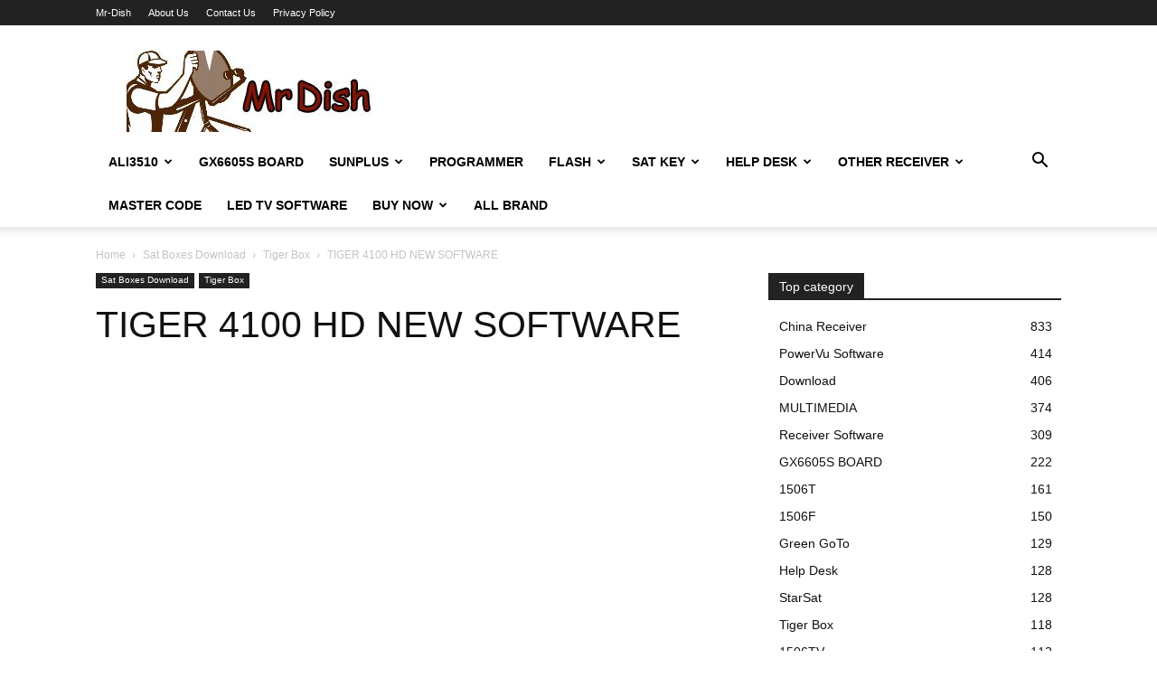

--- FILE ---
content_type: text/html; charset=utf-8
request_url: https://www.google.com/recaptcha/api2/aframe
body_size: 267
content:
<!DOCTYPE HTML><html><head><meta http-equiv="content-type" content="text/html; charset=UTF-8"></head><body><script nonce="5ZLnapfUtWmnlFCYK7tY5Q">/** Anti-fraud and anti-abuse applications only. See google.com/recaptcha */ try{var clients={'sodar':'https://pagead2.googlesyndication.com/pagead/sodar?'};window.addEventListener("message",function(a){try{if(a.source===window.parent){var b=JSON.parse(a.data);var c=clients[b['id']];if(c){var d=document.createElement('img');d.src=c+b['params']+'&rc='+(localStorage.getItem("rc::a")?sessionStorage.getItem("rc::b"):"");window.document.body.appendChild(d);sessionStorage.setItem("rc::e",parseInt(sessionStorage.getItem("rc::e")||0)+1);localStorage.setItem("rc::h",'1768496583517');}}}catch(b){}});window.parent.postMessage("_grecaptcha_ready", "*");}catch(b){}</script></body></html>